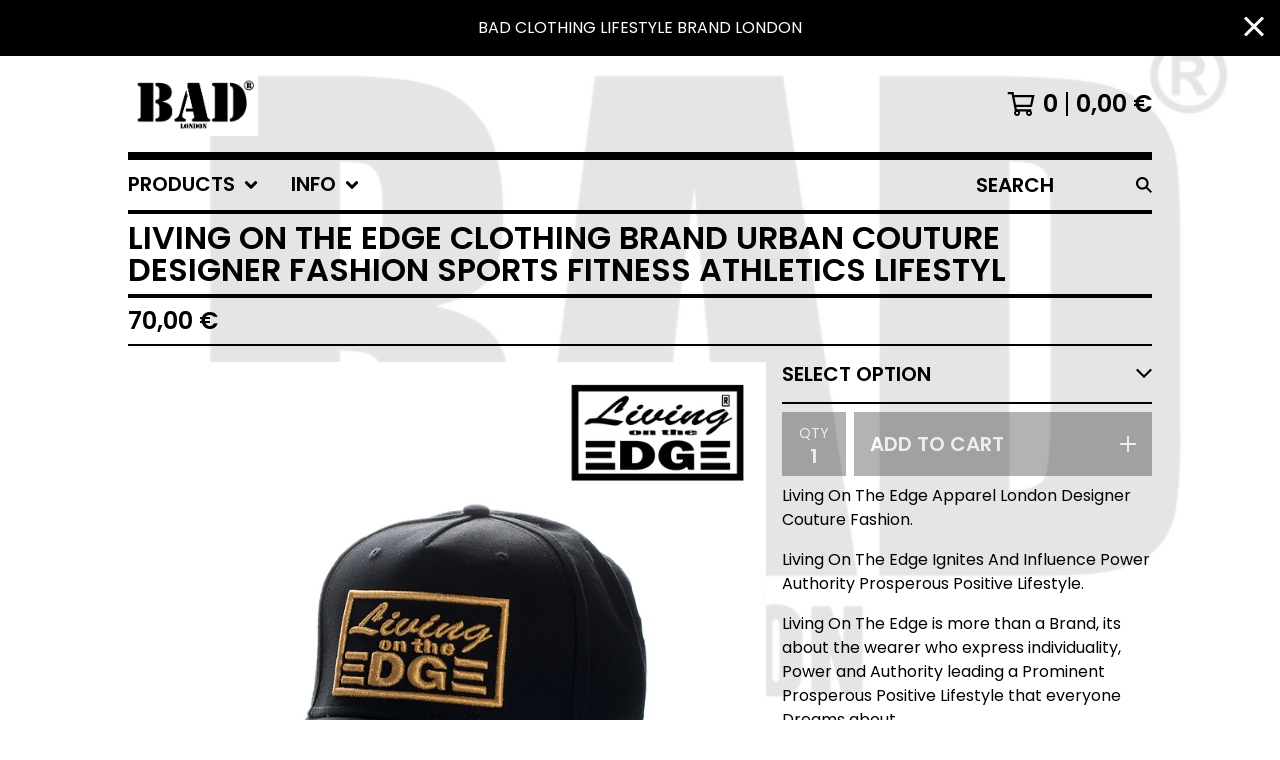

--- FILE ---
content_type: text/html; charset=utf-8
request_url: https://www.badlondon.com/product/living-on-the-edge-clothing-brand-urban-couture-designer-fashion-sports-fitness-athletics-lifestyl
body_size: 12390
content:




<!DOCTYPE html>
<html class="fixed-background">
  <head>
    <title>Living On The Edge Clothing Brand  Urban Couture Designer  Fashion Sports Fitness Athletics Lifestyl | BAD London Couture Fashion Streetwear Clothing | Fragrance | BADMAN | LifeStyle</title>
    <meta charset="utf-8">
    <meta name="viewport" content="width=device-width, initial-scale=1">
    <link href="/theme_stylesheets/239780970/1764628386/theme.css" media="screen" rel="stylesheet" type="text/css">
    <!-- Served from Big Cartel Storefront -->
<!-- Big Cartel generated meta tags -->
<meta name="generator" content="Big Cartel" />
<meta name="author" content="BAD London Couture Fashion Streetwear Clothing | Fragrance | BADMAN | LifeStyle" />
<meta name="description" content="Living On The Edge Apparel London Designer Couture Fashion. Living On The Edge Ignites And Influence Power Authority Prosperous Positive Lifestyle...." />
<meta name="referrer" content="strict-origin-when-cross-origin" />
<meta name="product_id" content="80076192" />
<meta name="product_name" content="Living On The Edge Clothing Brand Urban Couture Designer Fashion Sports Fitness Athletics Lifestyl" />
<meta name="product_permalink" content="living-on-the-edge-clothing-brand-urban-couture-designer-fashion-sports-fitness-athletics-lifestyl" />
<meta name="theme_name" content="Roadie" />
<meta name="theme_version" content="1.2.9" />
<meta property="og:type" content="product" />
<meta property="og:site_name" content="BAD London Couture Fashion Streetwear Clothing | Fragrance | BADMAN | LifeStyle" />
<meta property="og:title" content="Living On The Edge Clothing Brand Urban Couture Designer Fashion Sports Fitness Athletics Lifestyl" />
<meta property="og:url" content="https://www.badlondon.com/product/living-on-the-edge-clothing-brand-urban-couture-designer-fashion-sports-fitness-athletics-lifestyl" />
<meta property="og:description" content="Living On The Edge Apparel London Designer Couture Fashion. Living On The Edge Ignites And Influence Power Authority Prosperous Positive Lifestyle...." />
<meta property="og:image" content="https://assets.bigcartel.com/product_images/309855555/living_on_the_edge_clothing_brand__athletics_couture_desiger_fashion_apparel_style.jpg?auto=f..." />
<meta property="og:image:secure_url" content="https://assets.bigcartel.com/product_images/309855555/living_on_the_edge_clothing_brand__athletics_couture_desiger_fashion_apparel_style.jpg?auto=f..." />
<meta property="og:price:amount" content="70.00" />
<meta property="og:price:currency" content="EUR" />
<meta property="og:availability" content="instock" />
<meta name="twitter:card" content="summary_large_image" />
<meta name="twitter:title" content="Living On The Edge Clothing Brand Urban Couture Designer Fashion Sports Fitness Athletics Lifestyl" />
<meta name="twitter:description" content="Living On The Edge Apparel London Designer Couture Fashion. Living On The Edge Ignites And Influence Power Authority Prosperous Positive Lifestyle...." />
<meta name="twitter:image" content="https://assets.bigcartel.com/product_images/309855555/living_on_the_edge_clothing_brand__athletics_couture_desiger_fashion_apparel_style.jpg?auto=f..." />
<!-- end of generated meta tags -->

<!-- Big Cartel generated link tags -->
<link rel="preconnect" href="https://fonts.googleapis.com" />
<link rel="preconnect" href="https://fonts.gstatic.com" crossorigin="true" />
<link rel="stylesheet" href="//fonts.googleapis.com/css?family=Poppins:300,400,600&amp;display=swap" type="text/css" title="Google Fonts" />
<link rel="canonical" href="https://www.badlondon.com/product/living-on-the-edge-clothing-brand-urban-couture-designer-fashion-sports-fitness-athletics-lifestyl" />
<link rel="alternate" href="https://www.badlondon.com/products.xml" type="application/rss+xml" title="Product Feed" />
<link rel="icon" href="https://assets.bigcartel.com/account_favicons/132114/bad_clothing_trademark_global_brand_london_movement.jpg?auto=format&amp;fit=max&amp;h=32&amp;w=32" type="image/jpeg" />
<link rel="apple-touch-icon" href="https://assets.bigcartel.com/account_favicons/132114/bad_clothing_trademark_global_brand_london_movement.jpg?auto=format&amp;fit=max&amp;h=180&amp;w=180" />
<!-- end of generated link tags -->

<!-- Big Cartel generated structured data -->
<script type="application/ld+json">
[{"@context":"https://schema.org","@type":"BreadcrumbList","itemListElement":[{"@type":"ListItem","position":1,"name":"Home","item":"https://www.badlondon.com/"},{"@type":"ListItem","position":2,"name":"Products","item":"https://www.badlondon.com/products"},{"@type":"ListItem","position":3,"name":"Mens","item":"https://www.badlondon.com/category/mens"},{"@type":"ListItem","position":4,"name":"Living On The Edge Clothing Brand  Urban Couture Designer  Fashion Sports Fitness Athletics Lifestyl","item":"https://www.badlondon.com/product/living-on-the-edge-clothing-brand-urban-couture-designer-fashion-sports-fitness-athletics-lifestyl"}]},{"@context":"https://schema.org","@type":"BreadcrumbList","itemListElement":[{"@type":"ListItem","position":1,"name":"Home","item":"https://www.badlondon.com/"},{"@type":"ListItem","position":2,"name":"Products","item":"https://www.badlondon.com/products"},{"@type":"ListItem","position":3,"name":"Mens - Hats","item":"https://www.badlondon.com/category/mens-hats"},{"@type":"ListItem","position":4,"name":"Living On The Edge Clothing Brand  Urban Couture Designer  Fashion Sports Fitness Athletics Lifestyl","item":"https://www.badlondon.com/product/living-on-the-edge-clothing-brand-urban-couture-designer-fashion-sports-fitness-athletics-lifestyl"}]},{"@context":"https://schema.org","@type":"BreadcrumbList","itemListElement":[{"@type":"ListItem","position":1,"name":"Home","item":"https://www.badlondon.com/"},{"@type":"ListItem","position":2,"name":"Products","item":"https://www.badlondon.com/products"},{"@type":"ListItem","position":3,"name":"Womens","item":"https://www.badlondon.com/category/womens"},{"@type":"ListItem","position":4,"name":"Living On The Edge Clothing Brand  Urban Couture Designer  Fashion Sports Fitness Athletics Lifestyl","item":"https://www.badlondon.com/product/living-on-the-edge-clothing-brand-urban-couture-designer-fashion-sports-fitness-athletics-lifestyl"}]},{"@context":"https://schema.org","@type":"BreadcrumbList","itemListElement":[{"@type":"ListItem","position":1,"name":"Home","item":"https://www.badlondon.com/"},{"@type":"ListItem","position":2,"name":"Products","item":"https://www.badlondon.com/products"},{"@type":"ListItem","position":3,"name":"Womens - Hats","item":"https://www.badlondon.com/category/womens-hats"},{"@type":"ListItem","position":4,"name":"Living On The Edge Clothing Brand  Urban Couture Designer  Fashion Sports Fitness Athletics Lifestyl","item":"https://www.badlondon.com/product/living-on-the-edge-clothing-brand-urban-couture-designer-fashion-sports-fitness-athletics-lifestyl"}]},{"@context":"https://schema.org","@type":"BreadcrumbList","itemListElement":[{"@type":"ListItem","position":1,"name":"Home","item":"https://www.badlondon.com/"},{"@type":"ListItem","position":2,"name":"Products","item":"https://www.badlondon.com/products"},{"@type":"ListItem","position":3,"name":"GymTiger","item":"https://www.badlondon.com/category/gymtiger"},{"@type":"ListItem","position":4,"name":"Living On The Edge Clothing Brand  Urban Couture Designer  Fashion Sports Fitness Athletics Lifestyl","item":"https://www.badlondon.com/product/living-on-the-edge-clothing-brand-urban-couture-designer-fashion-sports-fitness-athletics-lifestyl"}]}]
</script>
<script type="application/ld+json">
{"@context":"https://schema.org/","@type":"Product","name":"Living On The Edge Clothing Brand  Urban Couture Designer  Fashion Sports Fitness Athletics Lifestyl","url":"https://www.badlondon.com/product/living-on-the-edge-clothing-brand-urban-couture-designer-fashion-sports-fitness-athletics-lifestyl","description":"Living On The Edge Apparel London Designer Couture Fashion. \n\nLiving On The Edge Ignites And Influence Power Authority Prosperous Positive Lifestyle. \n\nLiving On The Edge is more than a Brand, its about the wearer who express individuality, Power and Authority leading a Prominent Prosperous Positive Lifestyle that everyone Dreams about.\n\nLiving on The Edge ® is Red Blooded Young Sexy Adventures with a Global Vision and Presence. \n\nLiving On The Edge ® Hat  can be worn with anything and for Every Occasion!\n\nFABRIC: \n100%  Cotton\n\nSIZE: One Size\nOne Size","sku":"80076192","image":["https://assets.bigcartel.com/product_images/309855555/living_on_the_edge_clothing_brand__athletics_couture_desiger_fashion_apparel_style.jpg?auto=format\u0026fit=max\u0026h=1200\u0026w=1200"],"brand":{"@type":"Brand","name":"BAD London Couture Fashion Streetwear Clothing | Fragrance | BADMAN..."},"offers":[{"@type":"Offer","name":"Living On The Edge Clothing Brand  Urban Couture Designer  Fashion Sports Fitness Athletics Lifestyl (One Size)","url":"https://www.badlondon.com/product/living-on-the-edge-clothing-brand-urban-couture-designer-fashion-sports-fitness-athletics-lifestyl","sku":"304012542","price":"70.0","priceCurrency":"EUR","priceValidUntil":"2026-12-06","availability":"https://schema.org/InStock","itemCondition":"NewCondition","additionalProperty":[{"@type":"PropertyValue","propertyID":"item_group_id","value":"80076192"}]}]}
</script>

<!-- end of generated structured data -->

<script>
  window.bigcartel = window.bigcartel || {};
  window.bigcartel = {
    ...window.bigcartel,
    ...{"account":{"id":1599016,"host":"www.badlondon.com","bc_host":"badlondon.bigcartel.com","currency":"EUR","country":{"code":"GB","name":"United Kingdom"}},"theme":{"name":"Roadie","version":"1.2.9","colors":{"link_text_color":"#000000","link_hover_color":"#056FFA","button_background_color":"#000000","background_color":"#FFFFFF","button_text_color":"#FFFFFF","button_hover_background_color":"#056FFA","primary_text_color":"#000000"}},"checkout":{"payments_enabled":false},"product":{"id":80076192,"name":"Living On The Edge Clothing Brand  Urban Couture Designer  Fashion Sports Fitness Athletics Lifestyl","permalink":"living-on-the-edge-clothing-brand-urban-couture-designer-fashion-sports-fitness-athletics-lifestyl","position":39,"url":"/product/living-on-the-edge-clothing-brand-urban-couture-designer-fashion-sports-fitness-athletics-lifestyl","status":"active","created_at":"2021-07-03T18:19:50.000Z","has_password_protection":false,"images":[{"url":"https://assets.bigcartel.com/product_images/309855555/living_on_the_edge_clothing_brand__athletics_couture_desiger_fashion_apparel_style.jpg?auto=format\u0026fit=max\u0026h=1000\u0026w=1000","width":1500,"height":1500}],"price":70.0,"default_price":70.0,"tax":0.0,"on_sale":false,"description":"Living On The Edge Apparel London Designer Couture Fashion. \r\n\r\nLiving On The Edge Ignites And Influence Power Authority Prosperous Positive Lifestyle. \r\n\r\nLiving On The Edge is more than a Brand, its about the wearer who express individuality, Power and Authority leading a Prominent Prosperous Positive Lifestyle that everyone Dreams about.\r\n\r\nLiving on The Edge ® is Red Blooded Young Sexy Adventures with a Global Vision and Presence. \r\n\r\nLiving On The Edge ® Hat  can be worn with anything and for Every Occasion!\r\n\r\nFABRIC: \r\n100%  Cotton\r\n\r\nSIZE: One Size\r\nOne Size","has_option_groups":false,"options":[{"id":304012542,"name":"One Size","price":70.0,"sold_out":false,"has_custom_price":false,"option_group_values":[],"isLowInventory":true,"isAlmostSoldOut":false}],"artists":[],"categories":[{"id":10561870,"name":"Mens","permalink":"mens","url":"/category/mens"},{"id":10561897,"name":"Mens - Hats","permalink":"mens-hats","url":"/category/mens-hats"},{"id":10561981,"name":"Womens","permalink":"womens","url":"/category/womens"},{"id":10561984,"name":"Womens - Hats","permalink":"womens-hats","url":"/category/womens-hats"},{"id":11971750,"name":"GymTiger","permalink":"gymtiger","url":"/category/gymtiger"}],"option_groups":[]},"page":{"type":"product"}}
  }
</script>
<style type="text/css">.bc-product-video-embed { width: 100%; max-width: 640px; margin: 0 auto 1rem; } .bc-product-video-embed iframe { aspect-ratio: 16 / 9; width: 100%; border: 0; }</style>
<script type="text/javascript">
  var _bcaq = _bcaq || [];
  _bcaq.push(['_setUrl','stats1.bigcartel.com']);_bcaq.push(['_trackVisit','1599016']);_bcaq.push(['_trackProduct','80076192','1599016']);
  (function() {
    var bca = document.createElement('script'); bca.type = 'text/javascript'; bca.async = true;
    bca.src = '/stats.min.js';
    var s = document.getElementsByTagName('script')[0]; s.parentNode.insertBefore(bca, s);
  })();
</script>
<script src="/assets/currency-formatter-e6d2ec3fd19a4c813ec8b993b852eccecac4da727de1c7e1ecbf0a335278e93a.js"></script>
  <link href=https://i.postimg.cc/WbFy5p9y/bad-clothing-brand-couture-collection.jpg/favicon.ico?raw=1" rel="icon" type="image/x-icon">
   
<style></style>
</head>

  <body id="product_page" class="
  fixed-width

  
      below-header no-sidebar
    
  
    left-sidebar
  

 theme show-gutters">
    <a class="skip-link" href="#main">Skip to main content</a>
    <div class="background-image-overlay background-image-overlay-transparent_color_overlay"></div>
    
      <aside role="complementary" aria-label="Announcement message" class="announcement-message" id="announce-message">
        <div class="announcement-wrapper">
          <div class="announcement-message-text">BAD CLOTHING LIFESTYLE BRAND LONDON</div>
        </div>
        <button aria-label="Close announcement" class="button announcement-message-close" title="Close announcement message">
          <svg aria-hidden="true" width="20" height="20" viewBox="0 0 20 20" xmlns="http://www.w3.org/2000/svg"><path d="M17.7777778 0L20 2.22222222 12.222 10 20 17.7777778 17.7777778 20 10 12.222 2.22222222 20 0 17.7777778 7.778 10 0 2.22222222 2.22222222 0 10 7.778z" fill-rule="evenodd"/></svg>
        </button>
      </aside>
    
    <div class="outer-wrapper fixed-width">
      

      <header class="header">
        <div class="wrapper header-wrapper header-left-align hide-toggle">
          <button class="open-menu hamburger hamburger--squeeze" type="button" title="Open menu">
            <span class="hamburger-box">
              <span class="hamburger-inner"></span>
            </span>
          </button>

          <div class="header-branding">
            <a class="header-home-link has-logo" href="/" title="Home">
              
                <img alt="BAD London Couture Fashion Streetwear Clothing | Fragrance | BADMAN | LifeStyle Home" class="store-logo" src="https://assets.bigcartel.com/theme_images/58067916/bad_clothing_brand_london_couture_lifestyle_fitness_sports_fashion.jpg?auto=format&fit=max&h=300&w=1800"/>
              
            </a>
          </div>

          <a href="/cart" class="header-cart" title="View cart" aria-label="View cart">
            <span class="header-cart-icon"><svg aria-hidden="true" width="28" height="24" viewBox="0 0 32 28" xmlns="http://www.w3.org/2000/svg"><path d="M25.3749929 27.9999278c1.9329635 0 3.4999917-1.5670227 3.4999917-3.4999862 0-.991796-.4131994-1.8865006-1.0760168-2.5233628.1341029-.1041601.2011543-.1766346.2011543-.2174235V20.124952H11.1430856l-.5134952-2.6249937h17.0846227c.6174225 0 1.1513721-.4303426 1.2824829-1.0337195C30.9224827 7.82207961 31.885376 3.5 31.885376 3.5H7.89030864L7.40576172 0H.65624844v2.62499374h4.38812735L8.85027492 22.0773552c-.60364389.6289048-.9752937 1.4820598-.9752937 2.4225864 0 1.9329635 1.56702813 3.4999862 3.49999168 3.4999862 1.9329635 0 3.4999916-1.5670227 3.4999916-3.4999862 0-.5205981-.2102579-1.3028839-.4693821-1.7499958h7.938801c-.2591242.4471119-.4693821 1.2293977-.4693821 1.7461506 0 1.9368087 1.5670281 3.5038314 3.4999916 3.5038314zm1.2817352-13.1249633H10.1160953L8.40380382 6.1249854H28.5587164l-1.9019883 8.7499791zm-15.2817552 10.937474c-.7237532 0-1.3124969-.5887438-1.3124969-1.3124969 0-.7237532.5887437-1.3124969 1.3124969-1.3124969.7237531 0 1.3124969.5887437 1.3124969 1.3124969 0 .7237531-.5887438 1.3124969-1.3124969 1.3124969zm13.9999666 0c-.7237532 0-1.3124969-.5887438-1.3124969-1.3124969 0-.7237532.5887437-1.3124969 1.3124969-1.3124969s1.3124969.5887437 1.3124969 1.3124969c0 .7237531-.5887437 1.3124969-1.3124969 1.3124969z" fill-rule="nonzero"/></svg></span>
            <span class="header-cart-count">0</span>
            <span class="header-cart-total"><span data-currency-amount="0" data-currency-code="EUR">0,00 <span class="currency_sign">&euro;</span></span></span>
          </a>

        </div>
      </header>

      <div class="content-wrapper under-header">

        

            <nav class="horizontal-nav main-nav header-nav-container" aria-label="Main navigation">

              <ul class="nav" role="menubar" aria-hidden="false">
                <li class="nav-menu-item" role="menuitem" aria-haspopup="true">

                  
                    <a href="#"><span class="hover-underline">Products <svg aria-hidden="true" width="16" height="10" viewBox="0 0 10 8" xmlns="http://www.w3.org/2000/svg"><path d="M5.52498072 7.00937603l4.24998987-4.24998987c.29376151-.2906182.29376151-.76562318 0-1.05935416L9.06873448.99376537c-.2906182-.29373099-.76562317-.29373099-1.05938468 0L4.99687529 4.00627039 1.98437027.99376537c-.2906182-.29373099-.76562318-.29373099-1.05938468 0L.21874948 1.700032c-.2937615.2906182-.2937615.76562317 0 1.05935416l4.24998987 4.24998987c.2937615.2937615.76873596.2937615 1.05624137 0z" fill-rule="nonzero"/></svg></span></a>
                    <ul aria-hidden="true" role="menu" class="horizontal-nav-links">
                      <li class="horizontal-nav-link " role="menuitem"><a href="/products" tabindex="-1">All</a></li>

                      
                        
                          <li class="horizontal-nav-link"><a href="/category/mens" tabindex="-1">Mens</a></li>
                        
                          <li class="horizontal-nav-link"><a href="/category/mens-t-shirts" tabindex="-1">Mens - T Shirts</a></li>
                        
                          <li class="horizontal-nav-link"><a href="/category/mens-vest" tabindex="-1">Mens - Vest</a></li>
                        
                          <li class="horizontal-nav-link"><a href="/category/mens-hats" tabindex="-1">Mens - Hats</a></li>
                        
                          <li class="horizontal-nav-link"><a href="/category/mens-hoodies" tabindex="-1">Mens - Hoodies</a></li>
                        
                          <li class="horizontal-nav-link"><a href="/category/mens-sweat-tops" tabindex="-1">Mens - Sweat Tops</a></li>
                        
                          <li class="horizontal-nav-link"><a href="/category/mens-bags" tabindex="-1">Mens - Bags</a></li>
                        
                          <li class="horizontal-nav-link"><a href="/category/womens" tabindex="-1">Womens</a></li>
                        
                          <li class="horizontal-nav-link"><a href="/category/womens-tops" tabindex="-1">Womens - Tops</a></li>
                        
                          <li class="horizontal-nav-link"><a href="/category/womens-vests" tabindex="-1">Womens - Vests</a></li>
                        
                          <li class="horizontal-nav-link"><a href="/category/womens-hats" tabindex="-1">Womens - Hats</a></li>
                        
                          <li class="horizontal-nav-link"><a href="/category/womens-hoodies" tabindex="-1">Womens - Hoodies</a></li>
                        
                          <li class="horizontal-nav-link"><a href="/category/womens-sweat-tops" tabindex="-1">Womens - Sweat Tops</a></li>
                        
                          <li class="horizontal-nav-link"><a href="/category/womens-bags" tabindex="-1">Womens - Bags</a></li>
                        
                          <li class="horizontal-nav-link"><a href="/category/gymtiger" tabindex="-1">GymTiger</a></li>
                        
                          <li class="horizontal-nav-link"><a href="/category/energydrinks" tabindex="-1">EnergyDrinks</a></li>
                        
                          <li class="horizontal-nav-link"><a href="/category/sports" tabindex="-1">Sports</a></li>
                        
                          <li class="horizontal-nav-link"><a href="/category/readyforaction" tabindex="-1">ReadyForAction</a></li>
                        
                          <li class="horizontal-nav-link"><a href="/category/athletics" tabindex="-1">Athletics</a></li>
                        
                          <li class="horizontal-nav-link"><a href="/category/fitness" tabindex="-1">Fitness</a></li>
                        
                          <li class="horizontal-nav-link"><a href="/category/unisex" tabindex="-1">Unisex</a></li>
                        
                          <li class="horizontal-nav-link"><a href="/category/boxinggloves" tabindex="-1">BoxingGloves</a></li>
                        
                          <li class="horizontal-nav-link"><a href="/category/livingontheedge" tabindex="-1">LivingOnTheEDGE</a></li>
                        
                      
                    </ul>
                  
                </li>

                

                
                  <li class="nav-menu-item" role="menuitem" aria-haspopup="true">
                    <a href="#"><span class="hover-underline">Info <svg aria-hidden="true" width="16" height="10" viewBox="0 0 10 8" xmlns="http://www.w3.org/2000/svg"><path d="M5.52498072 7.00937603l4.24998987-4.24998987c.29376151-.2906182.29376151-.76562318 0-1.05935416L9.06873448.99376537c-.2906182-.29373099-.76562317-.29373099-1.05938468 0L4.99687529 4.00627039 1.98437027.99376537c-.2906182-.29373099-.76562318-.29373099-1.05938468 0L.21874948 1.700032c-.2937615.2906182-.2937615.76562317 0 1.05935416l4.24998987 4.24998987c.2937615.2937615.76873596.2937615 1.05624137 0z" fill-rule="nonzero"/></svg></span></a>
                    <ul aria-hidden="true" role="menu" class="horizontal-nav-links">
                      
                        <li class="horizontal-nav-link" role="menuitem"><a href="/gallery" tabindex="-1">Gallery</a></li></li>
                      
                        <li class="horizontal-nav-link" role="menuitem"><a href="/latest-news" tabindex="-1">Magazine</a></li></li>
                      
                        <li class="horizontal-nav-link" role="menuitem"><a href="/faq" tabindex="-1">FAQ </a></li></li>
                      
                        <li class="horizontal-nav-link" role="menuitem"><a href="/about-footer-f1" tabindex="-1">About </a></li></li>
                      
                        <li class="horizontal-nav-link" role="menuitem"><a href="/press-release-footer-f1" tabindex="-1">Press Release </a></li></li>
                      
                        <li class="horizontal-nav-link" role="menuitem"><a href="/delivery-returns" tabindex="-1">Delivery & Returns  </a></li></li>
                      
                        <li class="horizontal-nav-link" role="menuitem"><a href="/terms-and-conditions" tabindex="-1">Terms and Conditions </a></li></li>
                      
                        <li class="horizontal-nav-link" role="menuitem"><a href="/bad-life-style" tabindex="-1">BAD LIFESTYLE </a></li></li>
                      
                      <li class="horizontal-nav-link" role="menuitem"><a href="/contact" tabindex="-1">Contact</a></li>
                      
                        <li class="horizontal-nav-link" role="menuitem"><a href="http://www.badlondon.com" tabindex="-1">Back to site</a></li>
                      
                    </ul>
                  </li>
                

              </ul>

              
                <section class="nav-section nav-section-search">
                  <form class="search-form" name="search" action="/products" method="get" accept-charset="utf8">
                    <input type="hidden" name="utf8" value='✓'>
                    <label for="below-header-search-input" class="visually-hidden">Search products</label>
                    <input id="below-header-search-input" class="search-input" name="search" placeholder="Search" type="text" autocomplete="off" />
                    <button class="button min-btn search-button" type="submit" title="Search"><svg width="16" height="16" viewBox="0 0 16 16" xmlns="http://www.w3.org/2000/svg"><path d="M6.31895387 0c3.48986186 0 6.31895383 2.82909201 6.31895383 6.31895387 0 1.36478192-.4326703 2.62850826-1.1683262 3.66149429L16 14.5106083 14.5106083 16l-4.53016014-4.5304185c-1.03298603.7356559-2.29671237 1.1683262-3.66149429 1.1683262C2.82909201 12.6379077 0 9.80881573 0 6.31895387S2.82909201 0 6.31895387 0zm0 2.10631796c-2.32657457 0-4.21263591 1.88606134-4.21263591 4.21263591 0 2.32657458 1.88606134 4.21263593 4.21263591 4.21263593 2.32657458 0 4.21263593-1.88606135 4.21263593-4.21263593 0-2.32657457-1.88606135-4.21263591-4.21263593-4.21263591z" fill-rule="evenodd"/></svg></button>
                  </form>
                </section>
              

            </nav>

        

        <aside class="sidebar left-sidebar">
          
          <nav class="sidebar-nav" aria-label="Main navigation">
            <div class="nav-section nav-section-cart">
              <a href="/cart" class="nav-cart-link" title="View cart" aria-label="View cart">
                <span class="sidebar-cart-title">Cart</span>
                <span class="sidebar-cart-count">0</span>
                <span class="sidebar-cart-total"><span data-currency-amount="0" data-currency-code="EUR">0,00 <span class="currency_sign">&euro;</span></span></span>
              </a>
            </div>
            
              <div class="nav-section nav-section-search">
                <form class="search-form" name="search" action="/products" method="get" accept-charset="utf8">
                  <input type="hidden" name="utf8" value='✓'>
                  <label for="sidebar-search-input" class="visually-hidden">Search products</label>
                  <input id="sidebar-search-input" class="search-input" name="search" placeholder="Search" type="text" autocomplete="off" />
                  <button class="button min-btn search-button" type="submit" title="Search"><svg width="18" height="18" viewBox="0 0 16 16" xmlns="http://www.w3.org/2000/svg"><path d="M6.31895387 0c3.48986186 0 6.31895383 2.82909201 6.31895383 6.31895387 0 1.36478192-.4326703 2.62850826-1.1683262 3.66149429L16 14.5106083 14.5106083 16l-4.53016014-4.5304185c-1.03298603.7356559-2.29671237 1.1683262-3.66149429 1.1683262C2.82909201 12.6379077 0 9.80881573 0 6.31895387S2.82909201 0 6.31895387 0zm0 2.10631796c-2.32657457 0-4.21263591 1.88606134-4.21263591 4.21263591 0 2.32657458 1.88606134 4.21263593 4.21263591 4.21263593 2.32657458 0 4.21263593-1.88606135 4.21263593-4.21263593 0-2.32657457-1.88606135-4.21263591-4.21263593-4.21263591z" fill-rule="evenodd"/></svg></button>
                </form>
              </div>
            

            <div class="nav-section nav-section-categories" data-type="categories">
              <div class="nav-section-title">
                
                  <button class="button min-btn toggle-nav" aria-label="Toggle category list">
                    Products
                    <svg aria-hidden="true" class="toggle-expand-icon" width="12" height="12" viewBox="0 0 12 12" xmlns="http://www.w3.org/2000/svg"><path d="M7 0v5h5v2H7v5H5V7H0V5h5V0z" fill-rule="evenodd"/></svg>
                    <svg aria-hidden="true" class="toggle-collapse-icon" width="12" height="2" viewBox="0 0 12 2" xmlns="http://www.w3.org/2000/svg"><path d="M12 0v2H0V0z" fill-rule="evenodd"/></svg>
                  </button>
                
              </div>
              
                <ul class="sidebar-nav-links sidebar-category-links">
                  <li class="sidebar-nav-link"><a href="/products">All</a></li>
                  
                    <li class="sidebar-nav-link"><a title="View Mens" href="/category/mens">Mens</a></li>
                  
                    <li class="sidebar-nav-link"><a title="View Mens - T Shirts" href="/category/mens-t-shirts">Mens - T Shirts</a></li>
                  
                    <li class="sidebar-nav-link"><a title="View Mens - Vest" href="/category/mens-vest">Mens - Vest</a></li>
                  
                    <li class="sidebar-nav-link"><a title="View Mens - Hats" href="/category/mens-hats">Mens - Hats</a></li>
                  
                    <li class="sidebar-nav-link"><a title="View Mens - Hoodies" href="/category/mens-hoodies">Mens - Hoodies</a></li>
                  
                    <li class="sidebar-nav-link"><a title="View Mens - Sweat Tops" href="/category/mens-sweat-tops">Mens - Sweat Tops</a></li>
                  
                    <li class="sidebar-nav-link"><a title="View Mens - Bags" href="/category/mens-bags">Mens - Bags</a></li>
                  
                    <li class="sidebar-nav-link"><a title="View Womens" href="/category/womens">Womens</a></li>
                  
                    <li class="sidebar-nav-link"><a title="View Womens - Tops" href="/category/womens-tops">Womens - Tops</a></li>
                  
                    <li class="sidebar-nav-link"><a title="View Womens - Vests" href="/category/womens-vests">Womens - Vests</a></li>
                  
                    <li class="sidebar-nav-link"><a title="View Womens - Hats" href="/category/womens-hats">Womens - Hats</a></li>
                  
                    <li class="sidebar-nav-link"><a title="View Womens - Hoodies" href="/category/womens-hoodies">Womens - Hoodies</a></li>
                  
                    <li class="sidebar-nav-link"><a title="View Womens - Sweat Tops" href="/category/womens-sweat-tops">Womens - Sweat Tops</a></li>
                  
                    <li class="sidebar-nav-link"><a title="View Womens - Bags" href="/category/womens-bags">Womens - Bags</a></li>
                  
                    <li class="sidebar-nav-link"><a title="View GymTiger" href="/category/gymtiger">GymTiger</a></li>
                  
                    <li class="sidebar-nav-link"><a title="View EnergyDrinks" href="/category/energydrinks">EnergyDrinks</a></li>
                  
                    <li class="sidebar-nav-link"><a title="View Sports" href="/category/sports">Sports</a></li>
                  
                    <li class="sidebar-nav-link"><a title="View ReadyForAction" href="/category/readyforaction">ReadyForAction</a></li>
                  
                    <li class="sidebar-nav-link"><a title="View Athletics" href="/category/athletics">Athletics</a></li>
                  
                    <li class="sidebar-nav-link"><a title="View Fitness" href="/category/fitness">Fitness</a></li>
                  
                    <li class="sidebar-nav-link"><a title="View Unisex" href="/category/unisex">Unisex</a></li>
                  
                    <li class="sidebar-nav-link"><a title="View BoxingGloves" href="/category/boxinggloves">BoxingGloves</a></li>
                  
                    <li class="sidebar-nav-link"><a title="View LivingOnTheEDGE" href="/category/livingontheedge">LivingOnTheEDGE</a></li>
                  
                </ul>
              
            </div>

            

            <div class="nav-section nav-section-info">
              <ul class="sidebar-nav-links compact-nav-links">
                
                  <li class="sidebar-nav-link medium-border"><a title="View Gallery" href="/gallery">Gallery</a></li>
                
                  <li class="sidebar-nav-link medium-border"><a title="View Magazine" href="/latest-news">Magazine</a></li>
                
                  <li class="sidebar-nav-link medium-border"><a title="View FAQ " href="/faq">FAQ </a></li>
                
                  <li class="sidebar-nav-link medium-border"><a title="View About " href="/about-footer-f1">About </a></li>
                
                  <li class="sidebar-nav-link medium-border"><a title="View Press Release " href="/press-release-footer-f1">Press Release </a></li>
                
                  <li class="sidebar-nav-link medium-border"><a title="View Delivery &amp; Returns  " href="/delivery-returns">Delivery & Returns  </a></li>
                
                  <li class="sidebar-nav-link medium-border"><a title="View Terms and Conditions " href="/terms-and-conditions">Terms and Conditions </a></li>
                
                  <li class="sidebar-nav-link medium-border"><a title="View BAD LIFESTYLE " href="/bad-life-style">BAD LIFESTYLE </a></li>
                
                <li class="sidebar-nav-link medium-border"><a href="/contact">Contact</a></li>
                
                  <li class="sidebar-nav-link medium-border"><a href="http://www.badlondon.com">Back to site</a></li>
                
              </ul>
            </div>
            
            <div class="nav-section nav-section-credit">
              <div class="badge"><a href="https://www.bigcartel.com/?utm_source=bigcartel&utm_medium=storefront&utm_campaign=1599016&utm_term=badlondon" data-bc-hook="attribution" rel="nofollow">Powered by Big Cartel</a></div>
            </div>
          </nav>
        </aside>

        <main class="main main-product" id="main">
          
            

<div class="page-heading product-heading">
  <h1 class="page-title">Living On The Edge Clothing Brand  Urban Couture Designer  Fashion Sports Fitness Athletics Lifestyl</h1>
</div>
<div class="page-subheading">
  <div class="page-subheading-price">
    
      <span data-currency-amount="70.0" data-currency-code="EUR">70,00 <span class="currency_sign">&euro;</span></span>
    
  </div>
  
</div>
<div class="product-page-columns">
  <div class="product-images product-image-zooming product-images-thumbs">
    <div class="primary-product-image-container">
      <img
        alt="Living On The Edge Clothing Brand  Urban Couture Designer  Fashion Sports Fitness Athletics Lifestyl"
        class="product-image primary-product-image product-image-zoom blur-up lazyload"
        src="https://assets.bigcartel.com/product_images/309855555/living_on_the_edge_clothing_brand__athletics_couture_desiger_fashion_apparel_style.jpg?auto=format&fit=max&w=100"
        data-srcset="
          https://assets.bigcartel.com/product_images/309855555/living_on_the_edge_clothing_brand__athletics_couture_desiger_fashion_apparel_style.jpg?auto=format&fit=max&w=400 400w,
          https://assets.bigcartel.com/product_images/309855555/living_on_the_edge_clothing_brand__athletics_couture_desiger_fashion_apparel_style.jpg?auto=format&fit=max&w=550 550w,
          https://assets.bigcartel.com/product_images/309855555/living_on_the_edge_clothing_brand__athletics_couture_desiger_fashion_apparel_style.jpg?auto=format&fit=max&w=800 800w,
          https://assets.bigcartel.com/product_images/309855555/living_on_the_edge_clothing_brand__athletics_couture_desiger_fashion_apparel_style.jpg?auto=format&fit=max&w=1050 1050w,
          https://assets.bigcartel.com/product_images/309855555/living_on_the_edge_clothing_brand__athletics_couture_desiger_fashion_apparel_style.jpg?auto=format&fit=max&w=1300 1300w,
          https://assets.bigcartel.com/product_images/309855555/living_on_the_edge_clothing_brand__athletics_couture_desiger_fashion_apparel_style.jpg?auto=format&fit=max&w=1700 1700w,
          https://assets.bigcartel.com/product_images/309855555/living_on_the_edge_clothing_brand__athletics_couture_desiger_fashion_apparel_style.jpg?auto=format&fit=max&w=1900 1900w,
          https://assets.bigcartel.com/product_images/309855555/living_on_the_edge_clothing_brand__athletics_couture_desiger_fashion_apparel_style.jpg?auto=format&fit=max&w=2100 2100w,
        "
        data-sizes="auto"
        data-zoom="https://assets.bigcartel.com/product_images/309855555/living_on_the_edge_clothing_brand__athletics_couture_desiger_fashion_apparel_style.jpg?auto=format&fit=max&w=1500"
      >
    </div>
    
  </div>
  <div class="product-details product-active">
    
      <form method="post" class="product-form show-sold-out" action="/cart" accept-charset="utf8">
        <input type="hidden" name="utf8" value='✓'>
        
          <div class="product-options-container">
            
              <div class="select product-option-select-container form-group">
                <label class="form-label product-option-label" for="option">Option</label>
                <select class="product-option-select shrink-label shrink-option-label" id="option" name="cart[add][id]" aria-label="Select option">
                  <option value="0" disabled="disabled" selected>Select option</option>
                  
                    <option value="304012542" data-price="70.0">One Size </option>
                  
                </select>
                <svg aria-hidden="true" width="16" height="12" viewBox="0 0 12 8" xmlns="http://www.w3.org/2000/svg"><path d="M5.99798228 7.12260396L0 1.12462168 1.12462168 0l4.87565104 4.87529072L10.8753783 0 12 1.12462168 6.00201772 7.12260396l-.001745-.00212061z" fill-rule="evenodd"/></svg>
              </div>
            
          </div>
        
        <div class="product-form-controls">
          <div class="product-form-quantity-button">
            <label class="product-form-quantity disabled">
              <span class="product-quantity-label">Qty</span>
              <input autocomplete="off" type="number" class="product-quantity" id="quantity" name="cart[add][quantity]" type="text" min="1" value="1" disabled="disabled">
            </label>
            <button class="button add-to-cart-button" name="submit" type="submit" title="Add to Cart" data-adding-text="Adding..." data-added-text="Added!" data-add-title="Add to Cart" data-sold-title="Sold out"disabled="disabled">
              <span class="button-add-price "><span data-currency-amount="70.0" data-currency-code="EUR">70,00 <span class="currency_sign">&euro;</span></span></span>
              <span class="button-add-text">Add to Cart</span>
              <span class="button-add-icon">
                <svg class="plus-icon" aria-hidden="true" width="16" height="16" viewBox="0 0 16 16" xmlns="http://www.w3.org/2000/svg"><path d="M9 0v7h7v2H9v7H7V8.999L0 9V7l7-.001V0z" fill-rule="evenodd"/></svg>
                <svg class="check-icon" aria-hidden="true" width="21" height="16" viewBox="0 0 21 16" xmlns="http://www.w3.org/2000/svg"><path d="M1.39130435 8.34782609l4.86956522 4.86956521L19.4782609 0l1.3913043 1.39130435L6.26086957 16 0 9.73913043z" fill-rule="evenodd"/></svg>
              </span>
            </button>
            <div class="product-form-cart-link-container">
              <a class="product-form-cart-link" href="/cart">
                <svg class="product-form-cart-link-icon product-form-cart-link-cart-icon" aria-hidden="true" width="32" height="28" viewBox="0 0 32 28" xmlns="http://www.w3.org/2000/svg"><path d="M25.3749929 27.9999278c1.9329635 0 3.4999917-1.5670227 3.4999917-3.4999862 0-.991796-.4131994-1.8865006-1.0760168-2.5233628.1341029-.1041601.2011543-.1766346.2011543-.2174235V20.124952H11.1430856l-.5134952-2.6249937h17.0846227c.6174225 0 1.1513721-.4303426 1.2824829-1.0337195C30.9224827 7.82207961 31.885376 3.5 31.885376 3.5H7.89030864L7.40576172 0H.65624844v2.62499374h4.38812735L8.85027492 22.0773552c-.60364389.6289048-.9752937 1.4820598-.9752937 2.4225864 0 1.9329635 1.56702813 3.4999862 3.49999168 3.4999862 1.9329635 0 3.4999916-1.5670227 3.4999916-3.4999862 0-.5205981-.2102579-1.3028839-.4693821-1.7499958h7.938801c-.2591242.4471119-.4693821 1.2293977-.4693821 1.7461506 0 1.9368087 1.5670281 3.5038314 3.4999916 3.5038314zm1.2817352-13.1249633H10.1160953L8.40380382 6.1249854H28.5587164l-1.9019883 8.7499791zm-15.2817552 10.937474c-.7237532 0-1.3124969-.5887438-1.3124969-1.3124969 0-.7237532.5887437-1.3124969 1.3124969-1.3124969.7237531 0 1.3124969.5887437 1.3124969 1.3124969 0 .7237531-.5887438 1.3124969-1.3124969 1.3124969zm13.9999666 0c-.7237532 0-1.3124969-.5887438-1.3124969-1.3124969 0-.7237532.5887437-1.3124969 1.3124969-1.3124969s1.3124969.5887437 1.3124969 1.3124969c0 .7237531-.5887437 1.3124969-1.3124969 1.3124969z" fill-rule="nonzero"/></svg>
                <span class="product-form-cart-link-text">Go to Cart</span>
                <svg class="product-form-cart-link-icon product-form-cart-link-arrow-icon" aria-hidden="true" width="21" height="20" viewBox="0 0 21 20" xmlns="http://www.w3.org/2000/svg"><path d="M10.445798 0l9.9966372 9.99663714-.0035344.00381736.0035344.0029084L10.445798 20l-1.87436943-1.8743695L15.1964286 11.5H0v-3h15.1964286L8.57142857 1.87436946z" fill-rule="evenodd"/></svg>
              </a>
            </div>
          </div>
          
          
        </div>
      </form>
    
    
    
      <div class="product-detail-tab-section product-description">
        <p>Living On The Edge Apparel London Designer Couture Fashion.</p>
<p>Living On The Edge Ignites And Influence Power Authority Prosperous Positive Lifestyle.</p>
<p>Living On The Edge is more than a Brand, its about the wearer who express individuality, Power and Authority leading a Prominent Prosperous Positive Lifestyle that everyone Dreams about.</p>
<p>Living on The Edge ® is Red Blooded Young Sexy Adventures with a Global Vision and Presence.</p>
<p>Living On The Edge ® Hat  can be worn with anything and for Every Occasion!</p>
<p>FABRIC: 
<br />100%  Cotton</p>
<p>SIZE: One Size
<br />One Size</p>
      </div>
    
    
  </div>
</div>



  <aside class="related-products-container" data-num-products="6" role="complementary" aria-label="Related products">
    <div class="all-similar-products" style="display: none">
          
            
              
              
              
              
              
              
            <a class="prod-thumb product-image-small under_image left-align cover show-quickview" href="/product/bad-athletics-couture-collection-london-designer-fashion-sports-fitness-lifestyle-brand" title="View BAD Trademark Clothing London  Couture Collection Designer Fashion Sports Fitness Lifestyle Brand ">
              <div class="prod-thumb-container">
                <div class="product-list-image-container product-list-image-container-cover">
                  <img
                    alt=""
                    class="blur-up product-list-image lazyload grid-cover"
                    src="https://assets.bigcartel.com/product_images/309568989/bad_couture_collection_london_apparel_sports_fitness_athletics_street_fashion_global_clothing_brand.jpg?auto=format&fit=max&w=20"
                    data-aspectratio="1.0"
                    data-srcset="
                      https://assets.bigcartel.com/product_images/309568989/bad_couture_collection_london_apparel_sports_fitness_athletics_street_fashion_global_clothing_brand.jpg?auto=format&fit=max&w=200 200w,
                      https://assets.bigcartel.com/product_images/309568989/bad_couture_collection_london_apparel_sports_fitness_athletics_street_fashion_global_clothing_brand.jpg?auto=format&fit=max&w=280 280w,
                      https://assets.bigcartel.com/product_images/309568989/bad_couture_collection_london_apparel_sports_fitness_athletics_street_fashion_global_clothing_brand.jpg?auto=format&fit=max&w=350 350w,
                      https://assets.bigcartel.com/product_images/309568989/bad_couture_collection_london_apparel_sports_fitness_athletics_street_fashion_global_clothing_brand.jpg?auto=format&fit=max&w=400 400w,
                      https://assets.bigcartel.com/product_images/309568989/bad_couture_collection_london_apparel_sports_fitness_athletics_street_fashion_global_clothing_brand.jpg?auto=format&fit=max&w=500 500w,
                      https://assets.bigcartel.com/product_images/309568989/bad_couture_collection_london_apparel_sports_fitness_athletics_street_fashion_global_clothing_brand.jpg?auto=format&fit=max&w=650 650w,
                      https://assets.bigcartel.com/product_images/309568989/bad_couture_collection_london_apparel_sports_fitness_athletics_street_fashion_global_clothing_brand.jpg?auto=format&fit=max&w=800 800w,
                      https://assets.bigcartel.com/product_images/309568989/bad_couture_collection_london_apparel_sports_fitness_athletics_street_fashion_global_clothing_brand.jpg?auto=format&fit=max&w=1000 1000w,
                      https://assets.bigcartel.com/product_images/309568989/bad_couture_collection_london_apparel_sports_fitness_athletics_street_fashion_global_clothing_brand.jpg?auto=format&fit=max&w=1200 1200w,
                      https://assets.bigcartel.com/product_images/309568989/bad_couture_collection_london_apparel_sports_fitness_athletics_street_fashion_global_clothing_brand.jpg?auto=format&fit=max&w=1300 1300w
                    "
                    data-sizes="auto"
                  >
                  
                  
                    <div class="product-list-quickview-container">
                      <div class="product-list-quickview-container-background"></div>
                      <button class="button open-quickview" data-permalink="bad-athletics-couture-collection-london-designer-fashion-sports-fitness-lifestyle-brand" data-has-default="false" title="Quick view BAD Trademark Clothing London  Couture Collection Designer Fashion Sports Fitness Lifestyle Brand " tabindex="-1">
                        <span class="open-quickview-text">Quick View</span>
                        <svg aria-hidden="true" class="open-quickview-icon" width="19" height="12" viewBox="0 0 19 12" xmlns="http://www.w3.org/2000/svg"><path d="M9.16664521 12c3.84154359 0 7.19749259-2.23873368 8.89121419-5.54405416.0600279-.1187131.1087338-.32305832.1087338-.45608412 0-.13302581-.0487059-.33737102-.1087338-.45608412C16.3631918 2.23720589 13.0081888.00002861 9.16664521.00002861c-3.84154358 0-7.19749261 2.23873368-8.89121415 5.54405416-.06002794.1187131-.10873388.32305832-.10873388.45608412 0 .13302581.04870594.33737102.10873388.45608412C1.97009865 9.76282272 5.32510163 12 9.1666452 12zm.00219726-1.4999964h-.00219726c-2.48400287 0-4.49998927-2.01598643-4.49998927-4.49998929 0-2.48400287 2.0159864-4.49998928 4.49998927-4.49998928 2.48400289 0 4.49998929 2.01598641 4.49998929 4.49998928v.00219726c0 2.48278216-2.0150099 4.49779203-4.49779203 4.49779203zm.00485228-1.51375984c1.65218725 0 2.99312645-1.34090867 2.99312645-2.99312641 0-1.65218722-1.3409392-2.99309589-2.99312645-2.99309589h-.00704954c-.22271676.00311278-.57705551.05618273-.79092219.11843844.16058312.21823068.29092338.61529394.29092338.88625887 0 .82540697-.66988976 1.49530269-1.49529673 1.49530269-.27096493 0-.66802819-.13034623-.88625887-.29092934-.0577086.21255442-.10452246.56378039-.10452246.78402523 0 1.65221774 1.34090867 2.99312641 2.99312641 2.99312641z" fill-rule="nonzero"/></svg>
                      </button>
                    </div>
                  
                </div>
              </div>
              <div class="prod-thumb-info">
                <div class="prod-thumb-background"></div>
                <div class="prod-thumb-info-headers">
                  <div class="prod-thumb-name">BAD Trademark Clothing London  Couture Collection Designer Fashion Sports Fitness Lifestyle Brand </div>
                  <div class="prod-thumb-price">
                    
                      <span data-currency-amount="100.0" data-currency-code="EUR">100,00 <span class="currency_sign">&euro;</span></span>
                    
                  </div>
                  
                  
                </div>
              </div>
            </a>
            
          
            
              
              
              
              
              
              
            <a class="prod-thumb product-image-small under_image left-align cover show-quickview" href="/product/bad-clothing-couture-collection-london-designer-fashion-sports-fitness-athletics-lifestyle-brand" title="View BAD Clothing Couture Collection London  Designer Fashion Sports Fitness Athletics Lifestyle Brand. ">
              <div class="prod-thumb-container">
                <div class="product-list-image-container product-list-image-container-cover">
                  <img
                    alt=""
                    class="blur-up product-list-image lazyload grid-cover"
                    src="https://assets.bigcartel.com/product_images/414729363/1000042009.jpg?auto=format&fit=max&w=20"
                    data-aspectratio="1.0"
                    data-srcset="
                      https://assets.bigcartel.com/product_images/414729363/1000042009.jpg?auto=format&fit=max&w=200 200w,
                      https://assets.bigcartel.com/product_images/414729363/1000042009.jpg?auto=format&fit=max&w=280 280w,
                      https://assets.bigcartel.com/product_images/414729363/1000042009.jpg?auto=format&fit=max&w=350 350w,
                      https://assets.bigcartel.com/product_images/414729363/1000042009.jpg?auto=format&fit=max&w=400 400w,
                      https://assets.bigcartel.com/product_images/414729363/1000042009.jpg?auto=format&fit=max&w=500 500w,
                      https://assets.bigcartel.com/product_images/414729363/1000042009.jpg?auto=format&fit=max&w=650 650w,
                      https://assets.bigcartel.com/product_images/414729363/1000042009.jpg?auto=format&fit=max&w=800 800w,
                      https://assets.bigcartel.com/product_images/414729363/1000042009.jpg?auto=format&fit=max&w=1000 1000w,
                      https://assets.bigcartel.com/product_images/414729363/1000042009.jpg?auto=format&fit=max&w=1200 1200w,
                      https://assets.bigcartel.com/product_images/414729363/1000042009.jpg?auto=format&fit=max&w=1300 1300w
                    "
                    data-sizes="auto"
                  >
                  
                  
                    <div class="product-list-quickview-container">
                      <div class="product-list-quickview-container-background"></div>
                      <button class="button open-quickview" data-permalink="bad-clothing-couture-collection-london-designer-fashion-sports-fitness-athletics-lifestyle-brand" data-has-default="false" title="Quick view BAD Clothing Couture Collection London  Designer Fashion Sports Fitness Athletics Lifestyle Brand. " tabindex="-1">
                        <span class="open-quickview-text">Quick View</span>
                        <svg aria-hidden="true" class="open-quickview-icon" width="19" height="12" viewBox="0 0 19 12" xmlns="http://www.w3.org/2000/svg"><path d="M9.16664521 12c3.84154359 0 7.19749259-2.23873368 8.89121419-5.54405416.0600279-.1187131.1087338-.32305832.1087338-.45608412 0-.13302581-.0487059-.33737102-.1087338-.45608412C16.3631918 2.23720589 13.0081888.00002861 9.16664521.00002861c-3.84154358 0-7.19749261 2.23873368-8.89121415 5.54405416-.06002794.1187131-.10873388.32305832-.10873388.45608412 0 .13302581.04870594.33737102.10873388.45608412C1.97009865 9.76282272 5.32510163 12 9.1666452 12zm.00219726-1.4999964h-.00219726c-2.48400287 0-4.49998927-2.01598643-4.49998927-4.49998929 0-2.48400287 2.0159864-4.49998928 4.49998927-4.49998928 2.48400289 0 4.49998929 2.01598641 4.49998929 4.49998928v.00219726c0 2.48278216-2.0150099 4.49779203-4.49779203 4.49779203zm.00485228-1.51375984c1.65218725 0 2.99312645-1.34090867 2.99312645-2.99312641 0-1.65218722-1.3409392-2.99309589-2.99312645-2.99309589h-.00704954c-.22271676.00311278-.57705551.05618273-.79092219.11843844.16058312.21823068.29092338.61529394.29092338.88625887 0 .82540697-.66988976 1.49530269-1.49529673 1.49530269-.27096493 0-.66802819-.13034623-.88625887-.29092934-.0577086.21255442-.10452246.56378039-.10452246.78402523 0 1.65221774 1.34090867 2.99312641 2.99312641 2.99312641z" fill-rule="nonzero"/></svg>
                      </button>
                    </div>
                  
                </div>
              </div>
              <div class="prod-thumb-info">
                <div class="prod-thumb-background"></div>
                <div class="prod-thumb-info-headers">
                  <div class="prod-thumb-name">BAD Clothing Couture Collection London  Designer Fashion Sports Fitness Athletics Lifestyle Brand. </div>
                  <div class="prod-thumb-price">
                    
                      <span data-currency-amount="100.0" data-currency-code="EUR">100,00 <span class="currency_sign">&euro;</span></span>
                    
                  </div>
                  
                  
                </div>
              </div>
            </a>
            
          
            
              
              
              
              
              
              
            <a class="prod-thumb product-image-small under_image left-align cover show-quickview" href="/product/bad-london-athletics-sports-fitness-designer-couture-fashion-brand" title="View BAD Clothing Bianie Couture Collection London Sports Fitness Athetics Desisner Urban Fashion Brand">
              <div class="prod-thumb-container">
                <div class="product-list-image-container product-list-image-container-cover">
                  <img
                    alt=""
                    class="blur-up product-list-image lazyload grid-cover"
                    src="https://assets.bigcartel.com/product_images/414245778/1000041862.jpg?auto=format&fit=max&w=20"
                    data-aspectratio="1.0"
                    data-srcset="
                      https://assets.bigcartel.com/product_images/414245778/1000041862.jpg?auto=format&fit=max&w=200 200w,
                      https://assets.bigcartel.com/product_images/414245778/1000041862.jpg?auto=format&fit=max&w=280 280w,
                      https://assets.bigcartel.com/product_images/414245778/1000041862.jpg?auto=format&fit=max&w=350 350w,
                      https://assets.bigcartel.com/product_images/414245778/1000041862.jpg?auto=format&fit=max&w=400 400w,
                      https://assets.bigcartel.com/product_images/414245778/1000041862.jpg?auto=format&fit=max&w=500 500w,
                      https://assets.bigcartel.com/product_images/414245778/1000041862.jpg?auto=format&fit=max&w=650 650w,
                      https://assets.bigcartel.com/product_images/414245778/1000041862.jpg?auto=format&fit=max&w=800 800w,
                      https://assets.bigcartel.com/product_images/414245778/1000041862.jpg?auto=format&fit=max&w=1000 1000w,
                      https://assets.bigcartel.com/product_images/414245778/1000041862.jpg?auto=format&fit=max&w=1200 1200w,
                      https://assets.bigcartel.com/product_images/414245778/1000041862.jpg?auto=format&fit=max&w=1300 1300w
                    "
                    data-sizes="auto"
                  >
                  
                  
                    <div class="product-list-quickview-container">
                      <div class="product-list-quickview-container-background"></div>
                      <button class="button open-quickview" data-permalink="bad-london-athletics-sports-fitness-designer-couture-fashion-brand" data-has-default="false" title="Quick view BAD Clothing Bianie Couture Collection London Sports Fitness Athetics Desisner Urban Fashion Brand" tabindex="-1">
                        <span class="open-quickview-text">Quick View</span>
                        <svg aria-hidden="true" class="open-quickview-icon" width="19" height="12" viewBox="0 0 19 12" xmlns="http://www.w3.org/2000/svg"><path d="M9.16664521 12c3.84154359 0 7.19749259-2.23873368 8.89121419-5.54405416.0600279-.1187131.1087338-.32305832.1087338-.45608412 0-.13302581-.0487059-.33737102-.1087338-.45608412C16.3631918 2.23720589 13.0081888.00002861 9.16664521.00002861c-3.84154358 0-7.19749261 2.23873368-8.89121415 5.54405416-.06002794.1187131-.10873388.32305832-.10873388.45608412 0 .13302581.04870594.33737102.10873388.45608412C1.97009865 9.76282272 5.32510163 12 9.1666452 12zm.00219726-1.4999964h-.00219726c-2.48400287 0-4.49998927-2.01598643-4.49998927-4.49998929 0-2.48400287 2.0159864-4.49998928 4.49998927-4.49998928 2.48400289 0 4.49998929 2.01598641 4.49998929 4.49998928v.00219726c0 2.48278216-2.0150099 4.49779203-4.49779203 4.49779203zm.00485228-1.51375984c1.65218725 0 2.99312645-1.34090867 2.99312645-2.99312641 0-1.65218722-1.3409392-2.99309589-2.99312645-2.99309589h-.00704954c-.22271676.00311278-.57705551.05618273-.79092219.11843844.16058312.21823068.29092338.61529394.29092338.88625887 0 .82540697-.66988976 1.49530269-1.49529673 1.49530269-.27096493 0-.66802819-.13034623-.88625887-.29092934-.0577086.21255442-.10452246.56378039-.10452246.78402523 0 1.65221774 1.34090867 2.99312641 2.99312641 2.99312641z" fill-rule="nonzero"/></svg>
                      </button>
                    </div>
                  
                </div>
              </div>
              <div class="prod-thumb-info">
                <div class="prod-thumb-background"></div>
                <div class="prod-thumb-info-headers">
                  <div class="prod-thumb-name">BAD Clothing Bianie Couture Collection London Sports Fitness Athetics Desisner Urban Fashion Brand</div>
                  <div class="prod-thumb-price">
                    
                      <span data-currency-amount="100.0" data-currency-code="EUR">100,00 <span class="currency_sign">&euro;</span></span>
                    
                  </div>
                  
                  
                </div>
              </div>
            </a>
            
          
            
              
              
              
              
              
              
            <a class="prod-thumb product-image-small under_image left-align cover show-quickview" href="/product/bad-london-unisex-leopard-peak-snapback-hat" title="View BAD Couture Clothing Fashion London, Snapback Designer Urban Streetwear Lifestyle and Sports Fashion">
              <div class="prod-thumb-container">
                <div class="product-list-image-container product-list-image-container-cover">
                  <img
                    alt=""
                    class="blur-up product-list-image lazyload grid-cover"
                    src="https://assets.bigcartel.com/product_images/414865215/1000042084.png?auto=format&fit=max&w=20"
                    data-aspectratio="1.0"
                    data-srcset="
                      https://assets.bigcartel.com/product_images/414865215/1000042084.png?auto=format&fit=max&w=200 200w,
                      https://assets.bigcartel.com/product_images/414865215/1000042084.png?auto=format&fit=max&w=280 280w,
                      https://assets.bigcartel.com/product_images/414865215/1000042084.png?auto=format&fit=max&w=350 350w,
                      https://assets.bigcartel.com/product_images/414865215/1000042084.png?auto=format&fit=max&w=400 400w,
                      https://assets.bigcartel.com/product_images/414865215/1000042084.png?auto=format&fit=max&w=500 500w,
                      https://assets.bigcartel.com/product_images/414865215/1000042084.png?auto=format&fit=max&w=650 650w,
                      https://assets.bigcartel.com/product_images/414865215/1000042084.png?auto=format&fit=max&w=800 800w,
                      https://assets.bigcartel.com/product_images/414865215/1000042084.png?auto=format&fit=max&w=1000 1000w,
                      https://assets.bigcartel.com/product_images/414865215/1000042084.png?auto=format&fit=max&w=1200 1200w,
                      https://assets.bigcartel.com/product_images/414865215/1000042084.png?auto=format&fit=max&w=1300 1300w
                    "
                    data-sizes="auto"
                  >
                  
                  
                    <div class="product-list-quickview-container">
                      <div class="product-list-quickview-container-background"></div>
                      <button class="button open-quickview" data-permalink="bad-london-unisex-leopard-peak-snapback-hat" data-has-default="false" title="Quick view BAD Couture Clothing Fashion London, Snapback Designer Urban Streetwear Lifestyle and Sports Fashion" tabindex="-1">
                        <span class="open-quickview-text">Quick View</span>
                        <svg aria-hidden="true" class="open-quickview-icon" width="19" height="12" viewBox="0 0 19 12" xmlns="http://www.w3.org/2000/svg"><path d="M9.16664521 12c3.84154359 0 7.19749259-2.23873368 8.89121419-5.54405416.0600279-.1187131.1087338-.32305832.1087338-.45608412 0-.13302581-.0487059-.33737102-.1087338-.45608412C16.3631918 2.23720589 13.0081888.00002861 9.16664521.00002861c-3.84154358 0-7.19749261 2.23873368-8.89121415 5.54405416-.06002794.1187131-.10873388.32305832-.10873388.45608412 0 .13302581.04870594.33737102.10873388.45608412C1.97009865 9.76282272 5.32510163 12 9.1666452 12zm.00219726-1.4999964h-.00219726c-2.48400287 0-4.49998927-2.01598643-4.49998927-4.49998929 0-2.48400287 2.0159864-4.49998928 4.49998927-4.49998928 2.48400289 0 4.49998929 2.01598641 4.49998929 4.49998928v.00219726c0 2.48278216-2.0150099 4.49779203-4.49779203 4.49779203zm.00485228-1.51375984c1.65218725 0 2.99312645-1.34090867 2.99312645-2.99312641 0-1.65218722-1.3409392-2.99309589-2.99312645-2.99309589h-.00704954c-.22271676.00311278-.57705551.05618273-.79092219.11843844.16058312.21823068.29092338.61529394.29092338.88625887 0 .82540697-.66988976 1.49530269-1.49529673 1.49530269-.27096493 0-.66802819-.13034623-.88625887-.29092934-.0577086.21255442-.10452246.56378039-.10452246.78402523 0 1.65221774 1.34090867 2.99312641 2.99312641 2.99312641z" fill-rule="nonzero"/></svg>
                      </button>
                    </div>
                  
                </div>
              </div>
              <div class="prod-thumb-info">
                <div class="prod-thumb-background"></div>
                <div class="prod-thumb-info-headers">
                  <div class="prod-thumb-name">BAD Couture Clothing Fashion London, Snapback Designer Urban Streetwear Lifestyle and Sports Fashion</div>
                  <div class="prod-thumb-price">
                    
                      <span data-currency-amount="100.0" data-currency-code="EUR">100,00 <span class="currency_sign">&euro;</span></span>
                    
                  </div>
                  
                  
                </div>
              </div>
            </a>
            
          
            
              
              
              
              
              
              
            <a class="prod-thumb product-image-small under_image left-align cover show-quickview" href="/product/bad-barrel-bag-london-lifestyle-fashion-bad" title="View BAD Trademark London BARREL BAG Global  LIFESTYLE SPORTS COUTURE FASHION BRAND">
              <div class="prod-thumb-container">
                <div class="product-list-image-container product-list-image-container-cover">
                  <img
                    alt=""
                    class="blur-up product-list-image lazyload grid-cover"
                    src="https://assets.bigcartel.com/product_images/383927571/FB_IMG_1716545678216.jpg?auto=format&fit=max&w=20"
                    data-aspectratio="1.0"
                    data-srcset="
                      https://assets.bigcartel.com/product_images/383927571/FB_IMG_1716545678216.jpg?auto=format&fit=max&w=200 200w,
                      https://assets.bigcartel.com/product_images/383927571/FB_IMG_1716545678216.jpg?auto=format&fit=max&w=280 280w,
                      https://assets.bigcartel.com/product_images/383927571/FB_IMG_1716545678216.jpg?auto=format&fit=max&w=350 350w,
                      https://assets.bigcartel.com/product_images/383927571/FB_IMG_1716545678216.jpg?auto=format&fit=max&w=400 400w,
                      https://assets.bigcartel.com/product_images/383927571/FB_IMG_1716545678216.jpg?auto=format&fit=max&w=500 500w,
                      https://assets.bigcartel.com/product_images/383927571/FB_IMG_1716545678216.jpg?auto=format&fit=max&w=650 650w,
                      https://assets.bigcartel.com/product_images/383927571/FB_IMG_1716545678216.jpg?auto=format&fit=max&w=800 800w,
                      https://assets.bigcartel.com/product_images/383927571/FB_IMG_1716545678216.jpg?auto=format&fit=max&w=1000 1000w,
                      https://assets.bigcartel.com/product_images/383927571/FB_IMG_1716545678216.jpg?auto=format&fit=max&w=1200 1200w,
                      https://assets.bigcartel.com/product_images/383927571/FB_IMG_1716545678216.jpg?auto=format&fit=max&w=1300 1300w
                    "
                    data-sizes="auto"
                  >
                  
                  
                    <div class="product-list-quickview-container">
                      <div class="product-list-quickview-container-background"></div>
                      <button class="button open-quickview" data-permalink="bad-barrel-bag-london-lifestyle-fashion-bad" data-has-default="false" title="Quick view BAD Trademark London BARREL BAG Global  LIFESTYLE SPORTS COUTURE FASHION BRAND" tabindex="-1">
                        <span class="open-quickview-text">Quick View</span>
                        <svg aria-hidden="true" class="open-quickview-icon" width="19" height="12" viewBox="0 0 19 12" xmlns="http://www.w3.org/2000/svg"><path d="M9.16664521 12c3.84154359 0 7.19749259-2.23873368 8.89121419-5.54405416.0600279-.1187131.1087338-.32305832.1087338-.45608412 0-.13302581-.0487059-.33737102-.1087338-.45608412C16.3631918 2.23720589 13.0081888.00002861 9.16664521.00002861c-3.84154358 0-7.19749261 2.23873368-8.89121415 5.54405416-.06002794.1187131-.10873388.32305832-.10873388.45608412 0 .13302581.04870594.33737102.10873388.45608412C1.97009865 9.76282272 5.32510163 12 9.1666452 12zm.00219726-1.4999964h-.00219726c-2.48400287 0-4.49998927-2.01598643-4.49998927-4.49998929 0-2.48400287 2.0159864-4.49998928 4.49998927-4.49998928 2.48400289 0 4.49998929 2.01598641 4.49998929 4.49998928v.00219726c0 2.48278216-2.0150099 4.49779203-4.49779203 4.49779203zm.00485228-1.51375984c1.65218725 0 2.99312645-1.34090867 2.99312645-2.99312641 0-1.65218722-1.3409392-2.99309589-2.99312645-2.99309589h-.00704954c-.22271676.00311278-.57705551.05618273-.79092219.11843844.16058312.21823068.29092338.61529394.29092338.88625887 0 .82540697-.66988976 1.49530269-1.49529673 1.49530269-.27096493 0-.66802819-.13034623-.88625887-.29092934-.0577086.21255442-.10452246.56378039-.10452246.78402523 0 1.65221774 1.34090867 2.99312641 2.99312641 2.99312641z" fill-rule="nonzero"/></svg>
                      </button>
                    </div>
                  
                </div>
              </div>
              <div class="prod-thumb-info">
                <div class="prod-thumb-background"></div>
                <div class="prod-thumb-info-headers">
                  <div class="prod-thumb-name">BAD Trademark London BARREL BAG Global  LIFESTYLE SPORTS COUTURE FASHION BRAND</div>
                  <div class="prod-thumb-price">
                    
                      <span data-currency-amount="250.0" data-currency-code="EUR">250,00 <span class="currency_sign">&euro;</span></span>
                    
                  </div>
                  
                  
                </div>
              </div>
            </a>
            
          
            
              
              
              
              
              
              
            <a class="prod-thumb product-image-small under_image left-align cover show-quickview" href="/product/living-on-the-edge-clothing-brand-sports-fitness-athletics-luxury-lifestyle" title="View BAD Clothing Brand London Tracksuit  Sports Fitness Athletics Luxury Lifestyle   ">
              <div class="prod-thumb-container">
                <div class="product-list-image-container product-list-image-container-cover">
                  <img
                    alt=""
                    class="blur-up product-list-image lazyload grid-cover"
                    src="https://assets.bigcartel.com/product_images/414137043/1000039853.jpg?auto=format&fit=max&w=20"
                    data-aspectratio="1.0"
                    data-srcset="
                      https://assets.bigcartel.com/product_images/414137043/1000039853.jpg?auto=format&fit=max&w=200 200w,
                      https://assets.bigcartel.com/product_images/414137043/1000039853.jpg?auto=format&fit=max&w=280 280w,
                      https://assets.bigcartel.com/product_images/414137043/1000039853.jpg?auto=format&fit=max&w=350 350w,
                      https://assets.bigcartel.com/product_images/414137043/1000039853.jpg?auto=format&fit=max&w=400 400w,
                      https://assets.bigcartel.com/product_images/414137043/1000039853.jpg?auto=format&fit=max&w=500 500w,
                      https://assets.bigcartel.com/product_images/414137043/1000039853.jpg?auto=format&fit=max&w=650 650w,
                      https://assets.bigcartel.com/product_images/414137043/1000039853.jpg?auto=format&fit=max&w=800 800w,
                      https://assets.bigcartel.com/product_images/414137043/1000039853.jpg?auto=format&fit=max&w=1000 1000w,
                      https://assets.bigcartel.com/product_images/414137043/1000039853.jpg?auto=format&fit=max&w=1200 1200w,
                      https://assets.bigcartel.com/product_images/414137043/1000039853.jpg?auto=format&fit=max&w=1300 1300w
                    "
                    data-sizes="auto"
                  >
                  
                  
                    <div class="product-list-quickview-container">
                      <div class="product-list-quickview-container-background"></div>
                      <button class="button open-quickview" data-permalink="living-on-the-edge-clothing-brand-sports-fitness-athletics-luxury-lifestyle" data-has-default="false" title="Quick view BAD Clothing Brand London Tracksuit  Sports Fitness Athletics Luxury Lifestyle   " tabindex="-1">
                        <span class="open-quickview-text">Quick View</span>
                        <svg aria-hidden="true" class="open-quickview-icon" width="19" height="12" viewBox="0 0 19 12" xmlns="http://www.w3.org/2000/svg"><path d="M9.16664521 12c3.84154359 0 7.19749259-2.23873368 8.89121419-5.54405416.0600279-.1187131.1087338-.32305832.1087338-.45608412 0-.13302581-.0487059-.33737102-.1087338-.45608412C16.3631918 2.23720589 13.0081888.00002861 9.16664521.00002861c-3.84154358 0-7.19749261 2.23873368-8.89121415 5.54405416-.06002794.1187131-.10873388.32305832-.10873388.45608412 0 .13302581.04870594.33737102.10873388.45608412C1.97009865 9.76282272 5.32510163 12 9.1666452 12zm.00219726-1.4999964h-.00219726c-2.48400287 0-4.49998927-2.01598643-4.49998927-4.49998929 0-2.48400287 2.0159864-4.49998928 4.49998927-4.49998928 2.48400289 0 4.49998929 2.01598641 4.49998929 4.49998928v.00219726c0 2.48278216-2.0150099 4.49779203-4.49779203 4.49779203zm.00485228-1.51375984c1.65218725 0 2.99312645-1.34090867 2.99312645-2.99312641 0-1.65218722-1.3409392-2.99309589-2.99312645-2.99309589h-.00704954c-.22271676.00311278-.57705551.05618273-.79092219.11843844.16058312.21823068.29092338.61529394.29092338.88625887 0 .82540697-.66988976 1.49530269-1.49529673 1.49530269-.27096493 0-.66802819-.13034623-.88625887-.29092934-.0577086.21255442-.10452246.56378039-.10452246.78402523 0 1.65221774 1.34090867 2.99312641 2.99312641 2.99312641z" fill-rule="nonzero"/></svg>
                      </button>
                    </div>
                  
                </div>
              </div>
              <div class="prod-thumb-info">
                <div class="prod-thumb-background"></div>
                <div class="prod-thumb-info-headers">
                  <div class="prod-thumb-name">BAD Clothing Brand London Tracksuit  Sports Fitness Athletics Luxury Lifestyle   </div>
                  <div class="prod-thumb-price">
                    
                      <span data-currency-amount="250.0" data-currency-code="EUR">250,00 <span class="currency_sign">&euro;</span></span>
                    
                  </div>
                  
                  
                </div>
              </div>
            </a>
            
          
            
              
              
              
              
              
              
            <a class="prod-thumb product-image-small under_image left-align cover show-quickview" href="/product/bad-athletics-collection-london-couture-designer-fashion-sports-fitness-athletics-lifestyle-brand" title="View BAD Clothing Label London Couture Designer Fashion Sports Fitness Athletics Lifestyle Brand">
              <div class="prod-thumb-container">
                <div class="product-list-image-container product-list-image-container-cover">
                  <img
                    alt=""
                    class="blur-up product-list-image lazyload grid-cover"
                    src="https://assets.bigcartel.com/product_images/413991624/1000041019.jpg?auto=format&fit=max&w=20"
                    data-aspectratio="1.0"
                    data-srcset="
                      https://assets.bigcartel.com/product_images/413991624/1000041019.jpg?auto=format&fit=max&w=200 200w,
                      https://assets.bigcartel.com/product_images/413991624/1000041019.jpg?auto=format&fit=max&w=280 280w,
                      https://assets.bigcartel.com/product_images/413991624/1000041019.jpg?auto=format&fit=max&w=350 350w,
                      https://assets.bigcartel.com/product_images/413991624/1000041019.jpg?auto=format&fit=max&w=400 400w,
                      https://assets.bigcartel.com/product_images/413991624/1000041019.jpg?auto=format&fit=max&w=500 500w,
                      https://assets.bigcartel.com/product_images/413991624/1000041019.jpg?auto=format&fit=max&w=650 650w,
                      https://assets.bigcartel.com/product_images/413991624/1000041019.jpg?auto=format&fit=max&w=800 800w,
                      https://assets.bigcartel.com/product_images/413991624/1000041019.jpg?auto=format&fit=max&w=1000 1000w,
                      https://assets.bigcartel.com/product_images/413991624/1000041019.jpg?auto=format&fit=max&w=1200 1200w,
                      https://assets.bigcartel.com/product_images/413991624/1000041019.jpg?auto=format&fit=max&w=1300 1300w
                    "
                    data-sizes="auto"
                  >
                  
                  
                    <div class="product-list-quickview-container">
                      <div class="product-list-quickview-container-background"></div>
                      <button class="button open-quickview" data-permalink="bad-athletics-collection-london-couture-designer-fashion-sports-fitness-athletics-lifestyle-brand" data-has-default="false" title="Quick view BAD Clothing Label London Couture Designer Fashion Sports Fitness Athletics Lifestyle Brand" tabindex="-1">
                        <span class="open-quickview-text">Quick View</span>
                        <svg aria-hidden="true" class="open-quickview-icon" width="19" height="12" viewBox="0 0 19 12" xmlns="http://www.w3.org/2000/svg"><path d="M9.16664521 12c3.84154359 0 7.19749259-2.23873368 8.89121419-5.54405416.0600279-.1187131.1087338-.32305832.1087338-.45608412 0-.13302581-.0487059-.33737102-.1087338-.45608412C16.3631918 2.23720589 13.0081888.00002861 9.16664521.00002861c-3.84154358 0-7.19749261 2.23873368-8.89121415 5.54405416-.06002794.1187131-.10873388.32305832-.10873388.45608412 0 .13302581.04870594.33737102.10873388.45608412C1.97009865 9.76282272 5.32510163 12 9.1666452 12zm.00219726-1.4999964h-.00219726c-2.48400287 0-4.49998927-2.01598643-4.49998927-4.49998929 0-2.48400287 2.0159864-4.49998928 4.49998927-4.49998928 2.48400289 0 4.49998929 2.01598641 4.49998929 4.49998928v.00219726c0 2.48278216-2.0150099 4.49779203-4.49779203 4.49779203zm.00485228-1.51375984c1.65218725 0 2.99312645-1.34090867 2.99312645-2.99312641 0-1.65218722-1.3409392-2.99309589-2.99312645-2.99309589h-.00704954c-.22271676.00311278-.57705551.05618273-.79092219.11843844.16058312.21823068.29092338.61529394.29092338.88625887 0 .82540697-.66988976 1.49530269-1.49529673 1.49530269-.27096493 0-.66802819-.13034623-.88625887-.29092934-.0577086.21255442-.10452246.56378039-.10452246.78402523 0 1.65221774 1.34090867 2.99312641 2.99312641 2.99312641z" fill-rule="nonzero"/></svg>
                      </button>
                    </div>
                  
                </div>
              </div>
              <div class="prod-thumb-info">
                <div class="prod-thumb-background"></div>
                <div class="prod-thumb-info-headers">
                  <div class="prod-thumb-name">BAD Clothing Label London Couture Designer Fashion Sports Fitness Athletics Lifestyle Brand</div>
                  <div class="prod-thumb-price">
                    
                      <span data-currency-amount="70.0" data-currency-code="EUR">70,00 <span class="currency_sign">&euro;</span></span>
                    
                  </div>
                  
                  
                </div>
              </div>
            </a>
            
          
            
              
              
              
              
              
              
            <a class="prod-thumb product-image-small under_image left-align cover show-quickview" href="/product/bad-london-unisex-white-beanie-hat" title="View Bad Clothing Brand Designer Couture Urban Street Wear and Fitness Fashion Premium Unisex Beanie Hat">
              <div class="prod-thumb-container">
                <div class="product-list-image-container product-list-image-container-cover">
                  <img
                    alt=""
                    class="blur-up product-list-image lazyload grid-cover"
                    src="https://assets.bigcartel.com/product_images/413987706/1000040974.jpg?auto=format&fit=max&w=20"
                    data-aspectratio="0.8004446914952752"
                    data-srcset="
                      https://assets.bigcartel.com/product_images/413987706/1000040974.jpg?auto=format&fit=max&w=200 200w,
                      https://assets.bigcartel.com/product_images/413987706/1000040974.jpg?auto=format&fit=max&w=280 280w,
                      https://assets.bigcartel.com/product_images/413987706/1000040974.jpg?auto=format&fit=max&w=350 350w,
                      https://assets.bigcartel.com/product_images/413987706/1000040974.jpg?auto=format&fit=max&w=400 400w,
                      https://assets.bigcartel.com/product_images/413987706/1000040974.jpg?auto=format&fit=max&w=500 500w,
                      https://assets.bigcartel.com/product_images/413987706/1000040974.jpg?auto=format&fit=max&w=650 650w,
                      https://assets.bigcartel.com/product_images/413987706/1000040974.jpg?auto=format&fit=max&w=800 800w,
                      https://assets.bigcartel.com/product_images/413987706/1000040974.jpg?auto=format&fit=max&w=1000 1000w,
                      https://assets.bigcartel.com/product_images/413987706/1000040974.jpg?auto=format&fit=max&w=1200 1200w,
                      https://assets.bigcartel.com/product_images/413987706/1000040974.jpg?auto=format&fit=max&w=1300 1300w
                    "
                    data-sizes="auto"
                  >
                  
                  
                    <div class="product-list-quickview-container">
                      <div class="product-list-quickview-container-background"></div>
                      <button class="button open-quickview" data-permalink="bad-london-unisex-white-beanie-hat" data-has-default="false" title="Quick view Bad Clothing Brand Designer Couture Urban Street Wear and Fitness Fashion Premium Unisex Beanie Hat" tabindex="-1">
                        <span class="open-quickview-text">Quick View</span>
                        <svg aria-hidden="true" class="open-quickview-icon" width="19" height="12" viewBox="0 0 19 12" xmlns="http://www.w3.org/2000/svg"><path d="M9.16664521 12c3.84154359 0 7.19749259-2.23873368 8.89121419-5.54405416.0600279-.1187131.1087338-.32305832.1087338-.45608412 0-.13302581-.0487059-.33737102-.1087338-.45608412C16.3631918 2.23720589 13.0081888.00002861 9.16664521.00002861c-3.84154358 0-7.19749261 2.23873368-8.89121415 5.54405416-.06002794.1187131-.10873388.32305832-.10873388.45608412 0 .13302581.04870594.33737102.10873388.45608412C1.97009865 9.76282272 5.32510163 12 9.1666452 12zm.00219726-1.4999964h-.00219726c-2.48400287 0-4.49998927-2.01598643-4.49998927-4.49998929 0-2.48400287 2.0159864-4.49998928 4.49998927-4.49998928 2.48400289 0 4.49998929 2.01598641 4.49998929 4.49998928v.00219726c0 2.48278216-2.0150099 4.49779203-4.49779203 4.49779203zm.00485228-1.51375984c1.65218725 0 2.99312645-1.34090867 2.99312645-2.99312641 0-1.65218722-1.3409392-2.99309589-2.99312645-2.99309589h-.00704954c-.22271676.00311278-.57705551.05618273-.79092219.11843844.16058312.21823068.29092338.61529394.29092338.88625887 0 .82540697-.66988976 1.49530269-1.49529673 1.49530269-.27096493 0-.66802819-.13034623-.88625887-.29092934-.0577086.21255442-.10452246.56378039-.10452246.78402523 0 1.65221774 1.34090867 2.99312641 2.99312641 2.99312641z" fill-rule="nonzero"/></svg>
                      </button>
                    </div>
                  
                </div>
              </div>
              <div class="prod-thumb-info">
                <div class="prod-thumb-background"></div>
                <div class="prod-thumb-info-headers">
                  <div class="prod-thumb-name">Bad Clothing Brand Designer Couture Urban Street Wear and Fitness Fashion Premium Unisex Beanie Hat</div>
                  <div class="prod-thumb-price">
                    
                      <span data-currency-amount="70.0" data-currency-code="EUR">70,00 <span class="currency_sign">&euro;</span></span>
                    
                  </div>
                  
                  
                </div>
              </div>
            </a>
            
          
            
              
              
              
              
              
              
            <a class="prod-thumb product-image-small under_image left-align cover show-quickview" href="/product/bad-london-couture-designer-vip-fashion-brand-sports-fitness-athletics-prominent-prosperous-lifestyl" title="View BAD Billionaire Couture VIP Fashion Brand Sports Fitness Athletics Prominent Prosperous Lifestyle">
              <div class="prod-thumb-container">
                <div class="product-list-image-container product-list-image-container-cover">
                  <img
                    alt=""
                    class="blur-up product-list-image lazyload grid-cover"
                    src="https://assets.bigcartel.com/product_images/414215073/1000041853.jpg?auto=format&fit=max&w=20"
                    data-aspectratio="1.0"
                    data-srcset="
                      https://assets.bigcartel.com/product_images/414215073/1000041853.jpg?auto=format&fit=max&w=200 200w,
                      https://assets.bigcartel.com/product_images/414215073/1000041853.jpg?auto=format&fit=max&w=280 280w,
                      https://assets.bigcartel.com/product_images/414215073/1000041853.jpg?auto=format&fit=max&w=350 350w,
                      https://assets.bigcartel.com/product_images/414215073/1000041853.jpg?auto=format&fit=max&w=400 400w,
                      https://assets.bigcartel.com/product_images/414215073/1000041853.jpg?auto=format&fit=max&w=500 500w,
                      https://assets.bigcartel.com/product_images/414215073/1000041853.jpg?auto=format&fit=max&w=650 650w,
                      https://assets.bigcartel.com/product_images/414215073/1000041853.jpg?auto=format&fit=max&w=800 800w,
                      https://assets.bigcartel.com/product_images/414215073/1000041853.jpg?auto=format&fit=max&w=1000 1000w,
                      https://assets.bigcartel.com/product_images/414215073/1000041853.jpg?auto=format&fit=max&w=1200 1200w,
                      https://assets.bigcartel.com/product_images/414215073/1000041853.jpg?auto=format&fit=max&w=1300 1300w
                    "
                    data-sizes="auto"
                  >
                  
                  
                    <div class="product-list-quickview-container">
                      <div class="product-list-quickview-container-background"></div>
                      <button class="button open-quickview" data-permalink="bad-london-couture-designer-vip-fashion-brand-sports-fitness-athletics-prominent-prosperous-lifestyl" data-has-default="false" title="Quick view BAD Billionaire Couture VIP Fashion Brand Sports Fitness Athletics Prominent Prosperous Lifestyle" tabindex="-1">
                        <span class="open-quickview-text">Quick View</span>
                        <svg aria-hidden="true" class="open-quickview-icon" width="19" height="12" viewBox="0 0 19 12" xmlns="http://www.w3.org/2000/svg"><path d="M9.16664521 12c3.84154359 0 7.19749259-2.23873368 8.89121419-5.54405416.0600279-.1187131.1087338-.32305832.1087338-.45608412 0-.13302581-.0487059-.33737102-.1087338-.45608412C16.3631918 2.23720589 13.0081888.00002861 9.16664521.00002861c-3.84154358 0-7.19749261 2.23873368-8.89121415 5.54405416-.06002794.1187131-.10873388.32305832-.10873388.45608412 0 .13302581.04870594.33737102.10873388.45608412C1.97009865 9.76282272 5.32510163 12 9.1666452 12zm.00219726-1.4999964h-.00219726c-2.48400287 0-4.49998927-2.01598643-4.49998927-4.49998929 0-2.48400287 2.0159864-4.49998928 4.49998927-4.49998928 2.48400289 0 4.49998929 2.01598641 4.49998929 4.49998928v.00219726c0 2.48278216-2.0150099 4.49779203-4.49779203 4.49779203zm.00485228-1.51375984c1.65218725 0 2.99312645-1.34090867 2.99312645-2.99312641 0-1.65218722-1.3409392-2.99309589-2.99312645-2.99309589h-.00704954c-.22271676.00311278-.57705551.05618273-.79092219.11843844.16058312.21823068.29092338.61529394.29092338.88625887 0 .82540697-.66988976 1.49530269-1.49529673 1.49530269-.27096493 0-.66802819-.13034623-.88625887-.29092934-.0577086.21255442-.10452246.56378039-.10452246.78402523 0 1.65221774 1.34090867 2.99312641 2.99312641 2.99312641z" fill-rule="nonzero"/></svg>
                      </button>
                    </div>
                  
                </div>
              </div>
              <div class="prod-thumb-info">
                <div class="prod-thumb-background"></div>
                <div class="prod-thumb-info-headers">
                  <div class="prod-thumb-name">BAD Billionaire Couture VIP Fashion Brand Sports Fitness Athletics Prominent Prosperous Lifestyle</div>
                  <div class="prod-thumb-price">
                    
                      <span data-currency-amount="100.0" data-currency-code="EUR">100,00 <span class="currency_sign">&euro;</span></span>
                    
                  </div>
                  
                  
                </div>
              </div>
            </a>
            
          
            
              
              
              
              
              
              
            <a class="prod-thumb product-image-small under_image left-align cover show-quickview" href="/product/bad-couture-collection-london-designer-fashion-sports-fitness-athletics-lifestyle-brand" title="View BAD Clothing Couture Collection London Designer Fashion Sports Fitness Athletics Lifestyle Brand">
              <div class="prod-thumb-container">
                <div class="product-list-image-container product-list-image-container-cover">
                  <img
                    alt=""
                    class="blur-up product-list-image lazyload grid-cover"
                    src="https://assets.bigcartel.com/product_images/413904063/1000040062.jpg?auto=format&fit=max&w=20"
                    data-aspectratio="1.0"
                    data-srcset="
                      https://assets.bigcartel.com/product_images/413904063/1000040062.jpg?auto=format&fit=max&w=200 200w,
                      https://assets.bigcartel.com/product_images/413904063/1000040062.jpg?auto=format&fit=max&w=280 280w,
                      https://assets.bigcartel.com/product_images/413904063/1000040062.jpg?auto=format&fit=max&w=350 350w,
                      https://assets.bigcartel.com/product_images/413904063/1000040062.jpg?auto=format&fit=max&w=400 400w,
                      https://assets.bigcartel.com/product_images/413904063/1000040062.jpg?auto=format&fit=max&w=500 500w,
                      https://assets.bigcartel.com/product_images/413904063/1000040062.jpg?auto=format&fit=max&w=650 650w,
                      https://assets.bigcartel.com/product_images/413904063/1000040062.jpg?auto=format&fit=max&w=800 800w,
                      https://assets.bigcartel.com/product_images/413904063/1000040062.jpg?auto=format&fit=max&w=1000 1000w,
                      https://assets.bigcartel.com/product_images/413904063/1000040062.jpg?auto=format&fit=max&w=1200 1200w,
                      https://assets.bigcartel.com/product_images/413904063/1000040062.jpg?auto=format&fit=max&w=1300 1300w
                    "
                    data-sizes="auto"
                  >
                  
                  
                    <div class="product-list-quickview-container">
                      <div class="product-list-quickview-container-background"></div>
                      <button class="button open-quickview" data-permalink="bad-couture-collection-london-designer-fashion-sports-fitness-athletics-lifestyle-brand" data-has-default="false" title="Quick view BAD Clothing Couture Collection London Designer Fashion Sports Fitness Athletics Lifestyle Brand" tabindex="-1">
                        <span class="open-quickview-text">Quick View</span>
                        <svg aria-hidden="true" class="open-quickview-icon" width="19" height="12" viewBox="0 0 19 12" xmlns="http://www.w3.org/2000/svg"><path d="M9.16664521 12c3.84154359 0 7.19749259-2.23873368 8.89121419-5.54405416.0600279-.1187131.1087338-.32305832.1087338-.45608412 0-.13302581-.0487059-.33737102-.1087338-.45608412C16.3631918 2.23720589 13.0081888.00002861 9.16664521.00002861c-3.84154358 0-7.19749261 2.23873368-8.89121415 5.54405416-.06002794.1187131-.10873388.32305832-.10873388.45608412 0 .13302581.04870594.33737102.10873388.45608412C1.97009865 9.76282272 5.32510163 12 9.1666452 12zm.00219726-1.4999964h-.00219726c-2.48400287 0-4.49998927-2.01598643-4.49998927-4.49998929 0-2.48400287 2.0159864-4.49998928 4.49998927-4.49998928 2.48400289 0 4.49998929 2.01598641 4.49998929 4.49998928v.00219726c0 2.48278216-2.0150099 4.49779203-4.49779203 4.49779203zm.00485228-1.51375984c1.65218725 0 2.99312645-1.34090867 2.99312645-2.99312641 0-1.65218722-1.3409392-2.99309589-2.99312645-2.99309589h-.00704954c-.22271676.00311278-.57705551.05618273-.79092219.11843844.16058312.21823068.29092338.61529394.29092338.88625887 0 .82540697-.66988976 1.49530269-1.49529673 1.49530269-.27096493 0-.66802819-.13034623-.88625887-.29092934-.0577086.21255442-.10452246.56378039-.10452246.78402523 0 1.65221774 1.34090867 2.99312641 2.99312641 2.99312641z" fill-rule="nonzero"/></svg>
                      </button>
                    </div>
                  
                </div>
              </div>
              <div class="prod-thumb-info">
                <div class="prod-thumb-background"></div>
                <div class="prod-thumb-info-headers">
                  <div class="prod-thumb-name">BAD Clothing Couture Collection London Designer Fashion Sports Fitness Athletics Lifestyle Brand</div>
                  <div class="prod-thumb-price">
                    
                      <span data-currency-amount="200.0" data-currency-code="EUR">200,00 <span class="currency_sign">&euro;</span></span>
                    
                  </div>
                  
                  
                </div>
              </div>
            </a>
            
          
        </div>
    <h2 class="similar-products-title">Related products</h2>
    <div class="product-list-container">
      <div class="similar-product-list product-list rows mobile-small grid-fixed-width"></div>
    </div>
  </aside>


          
        </main>
      </div>
      
        <footer class="footer" role="contentinfo">
          <nav class="footer-nav" id="footer" role="navigation" aria-label="Footer">
            
            <section class="footer-nav-section nav-section-credit">
              <div class="badge"><a href="https://www.bigcartel.com/?utm_source=bigcartel&utm_medium=storefront&utm_campaign=1599016&utm_term=badlondon" data-bc-hook="attribution" rel="nofollow">Powered by Big Cartel</a></div>
            </section>
          </nav>
        </footer>
      
    </div>

    <div role="dialog" class="qs-modal">
      <div class="qs-modal-background"></div>
      <div class="qs-modal-content">
        <div class="qs-modal-controls">
          <div class="qs-modal-controls-close">
            <button class="button qs-modal-button qs-close" title="Close quick view window">
              <svg aria-hidden="true" width="20" height="20" viewBox="0 0 20 20" xmlns="http://www.w3.org/2000/svg"><path d="M17.7777778 0L20 2.22222222 12.222 10 20 17.7777778 17.7777778 20 10 12.222 2.22222222 20 0 17.7777778 7.778 10 0 2.22222222 2.22222222 0 10 7.778z" fill-rule="evenodd"/></svg>
            </button>
            <span class="qs-modal-title">Related products</span>
          </div>
          <div class="qs-modal-controls-arrows">
            <button class="button qs-modal-button qs-nav qs-nav-previous" title="View previous product">
              <svg aria-hidden="true" width="12" height="20" viewBox="0 0 12 20" xmlns="http://www.w3.org/2000/svg"><path d="M0 9.99663714L9.99663714 0l1.87436946 1.87436946-8.12548453 8.12608504 8.12548453 8.125176L9.99663714 20 0 10.0033629l.00353434-.0029084z" fill-rule="evenodd"/></svg>
            </button>

            <button class="button qs-modal-button qs-nav qs-nav-next" title="View next product">
              <svg aria-hidden="true" width="12" height="20" viewBox="0 0 12 20" xmlns="http://www.w3.org/2000/svg"><path d="M11.871006 9.99663714L1.87436886 0-6e-7 1.87436946l8.12548453 8.12608504L-6e-7 18.1256305 1.87436886 20l9.99663714-9.9966371-.00353434-.0029084z" fill-rule="evenodd"/></svg>
            </button>
          </div>
        </div>
        <div class="qs-product-container" role="document">
          <div class="qs-product-details">
          </div>
        </div>
      </div>
    </div>
    <script>
      var themeOptions = {
        primaryGradientColor: '#FFFFFF',
        hasAnnouncement: true,
        showSoldOutOptions: true
      }
      var inPreview = (/http(s?):\/\/draft-+\w+\.bigcartel\.(test|biz|com)/.test(window.origin)||(/\/admin\/design/.test(top.location.pathname)));
      function setCookie(name,value,days) {
        var expires = "";
        if (days) {
          var date = new Date();
          date.setTime(date.getTime() + (days*24*60*60*1000));
          expires = "; expires=" + date.toUTCString();
        }
        document.cookie = name + "=" + (value || "")  + expires + "; path=/";
      }

      function getCookie(name) {
        var nameEQ = name + "=";
        var ca = document.cookie.split(';');
        for(var i=0;i < ca.length;i++) {
          var c = ca[i];
          while (c.charAt(0)==' ') c = c.substring(1,c.length);
          if (c.indexOf(nameEQ) == 0) return c.substring(nameEQ.length,c.length);
        }
        return null;
      }

      function eraseCookie(name) {
        document.cookie = name+'=; Max-Age=-99999999;';
      }
      String.prototype.hashCode = function() {
        var hash = 0, i, chr;
        if (this.length === 0) return hash;
        for (i = 0; i < this.length; i++) {
          chr   = this.charCodeAt(i);
          hash  = ((hash << 5) - hash) + chr;
          hash |= 0;
        }
        return hash;
      };
      if (themeOptions.hasAnnouncement) {
        announceDiv = document.getElementById("announce-message");
        if (announceDiv) {
          announcementMessage=document.querySelector(".announcement-message-text").innerHTML;
          hashedMessage=announcementMessage.hashCode();
          cookieValue=getCookie("hide-announcement-message");
          if (cookieValue) {
            if (cookieValue != hashedMessage) {
              announceDiv.classList.add('visible');
            }
          }
          else {
            announceDiv.classList.add('visible');
          }
        }
      }

      if (document.body.classList.contains('has-sidebar')) {
        
          document.body.classList.add('sidebar-visible');
        
      }
      function populateStorage() {
        window.localStorage.setItem('sidebar','hidden');
        setStyles();
      }
      function setStyles() {
        var sidebarState = window.localStorage.getItem('sidebar');

        if (sidebarState == 'hidden') {
          document.querySelector('.has-sidebar .sidebar').classList.add('hidden');
          document.body.classList.remove('sidebar-visible');
        }
        else {
          document.body.classList.remove('sidebar-hidden');
          document.body.classList.add('sidebar-visible');
        }
      }

      
        if (!window.localStorage.getItem('show-sidebar-categories')) {
          
            window.localStorage.setItem('show-sidebar-categories','hidden');
          
        }
        if (!window.localStorage.getItem('show-sidebar-artists')) {
          
            window.localStorage.setItem('show-sidebar-artists','visible');
          
        }
        if (window.localStorage.getItem('show-sidebar-categories') == 'hidden') {
          document.querySelector('.nav-section-categories').classList.add('hidden-nav');
        }
        if (window.localStorage.getItem('show-sidebar-artists') == 'hidden') {
          document.querySelector('.nav-section-artists').classList.add('hidden-nav');
        }
      
    </script>
    <script>
      window.lazySizesConfig = window.lazySizesConfig || {};
      window.lazySizesConfig.loadMode = 1;
    </script>
    <script src="//ajax.googleapis.com/ajax/libs/jquery/3.4.1/jquery.min.js"></script>
    <script src="https://assets.bigcartel.com/api/6/api.eur.js?v=1"></script>
    <script type="text/javascript">

      var formatMoney = Format.money;
      Format.money = function(number) {
        
          return formatMoney(number, true, true, false);
        
      };
    </script>
    <script src="https://assets.bigcartel.com/theme_assets/134/1.2.9/theme.js?v=1"></script>
    
      <script>
        Product.find('living-on-the-edge-clothing-brand-urban-couture-designer-fashion-sports-fitness-athletics-lifestyl', processProduct)
      </script>
    
  

<script defer src="https://static.cloudflareinsights.com/beacon.min.js/vcd15cbe7772f49c399c6a5babf22c1241717689176015" integrity="sha512-ZpsOmlRQV6y907TI0dKBHq9Md29nnaEIPlkf84rnaERnq6zvWvPUqr2ft8M1aS28oN72PdrCzSjY4U6VaAw1EQ==" data-cf-beacon='{"rayId":"9a97b271eb8bf557","version":"2025.9.1","serverTiming":{"name":{"cfExtPri":true,"cfEdge":true,"cfOrigin":true,"cfL4":true,"cfSpeedBrain":true,"cfCacheStatus":true}},"token":"44d6648085c9451aa740849b0372227e","b":1}' crossorigin="anonymous"></script>
</body>
</html>
